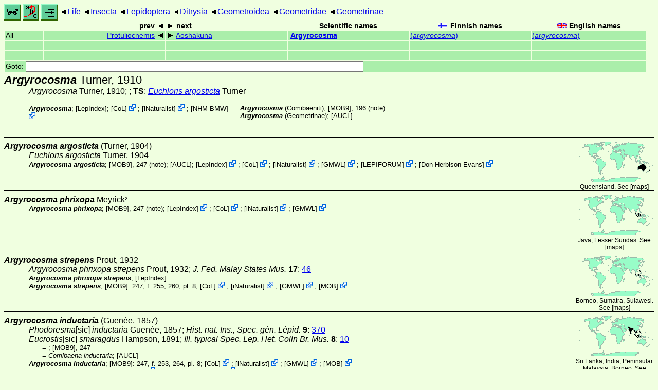

--- FILE ---
content_type: text/html
request_url: https://ftp.funet.fi/index/Tree_of_life/insecta/lepidoptera/ditrysia/geometroidea/geometridae/geometrinae/argyrocosma/
body_size: 14947
content:
<!DOCTYPE html><html><head><title>Argyrocosma</title>
<link rel="stylesheet" href="../../../../../../../life.css" type="text/css">
<!-- Generated by index-css.pl -->
<base target="_top">
<meta charset="utf-8"/></head><body>
<noscript><style>.js {display:none;}</style></noscript>
<div class=NAVBAR>
<a href="../../../../../../../intro.html"><img src="../../../../../../../icons/home.gif" alt="[HOME]"></a>
<a href="../../../../../../../warp/index.html"><img src="../../../../../../../icons/warp.gif" alt="[INDEXES]"></a>
<a href="../../../../../../../tree.html?find=argyrocosma:Turner" target="tree_life"><img class="js" src="../../../../../../../icons/phylo.png" alt="[TREE]"></a>
<span class=up><a href="../../../../../../../">Life</a></span>
<span class=up><a href="../../../../../../">Insecta</a></span>
<span class=up><a href="../../../../../">Lepidoptera</a></span>
<span class=up><a href="../../../../">Ditrysia</a></span>
<span class=up><a href="../../../">Geometroidea</a></span>
<span class=up><a href="../../">Geometridae</a></span>
<span class=up><a href="../">Geometrinae</a></span>
</div>
<form action="/cgi-bin/life/goto"><table class=NAVIGATION><tr><th></th><th class=prev><span>prev</span></th>
<th class=next><span>next</span></th>
<th>Scientific names</TH>
<th><span class=fiflag>Finnish names</span></th>
<th><span class=gbflag>English names</span></th>
</tr>
<tr><td>All</td>
<td class=prev><span><a href="../protuliocnemis">Protuliocnemis</a></span></td>
<td class=next><span><a href="../aoshakuna">Aoshakuna</a></span></td>
<td>&nbsp;<b><a href="../../../../../../../warp/lepidoptera-35-list.html#argyrocosma">Argyrocosma</a></b>
</td>
<td><a href="../../../../../../../warp/lepidoptera-28-Finnish-list.html#argyrocosma">(<i>argyrocosma</i>)</a></td>
<td><a href="../../../../../../../warp/lepidoptera-28-English-list.html#argyrocosma">(<i>argyrocosma</i>)</a></td></tr>
<tr><td>&nbsp;</td>
<td class=prev></td>
<td class=next></td>
<td>&nbsp;</td>
<td></td>
<td></td></tr>
<tr><td>&nbsp;</td>
<td class=prev></td>
<td class=next></td>
<td>&nbsp;</td>
<td></td>
<td></td></tr>
<tr><td colspan=6><label>Goto: <input name=taxon size=80></label></td></tr>
</table>
</form>
<div class=PH><div class="TN" id="Argyrocosma"><span class=TN><i>Argyrocosma</i> Turner, 1910</span>

<div class=NAMES>
<ul class="SN">
<li><i>Argyrocosma</i> Turner, 1910; ; <b>TS</b>: <a href="./#argosticta"><i>Euchloris argosticta</i></a> Turner
</ul>
</div>
<div class=MENTIONS>
<ul class="LR">
<li><i>Argyrocosma</i>;  [<a href="#R1">LepIndex</a>]; <span class="ext"> [<a href="#R2">CoL</a>] <a href='https://www.catalogueoflife.org/data/taxon/922VZ'></a></span> ; <span class="ext"> [<a href="#R3">iNaturalist</a>] <a href='https://www.inaturalist.org/taxa/344765'></a></span> ; <span class="ext"> [<a href="#R4">NHM-BMW</a>] <a href='https://data.nhm.ac.uk/dataset/buttmoth/resource/c1727662-2d1e-426f-818c-d144552a747c/record/2659'></a></span> 
<li><i>Argyrocosma</i> (Comibaeniti); <a href="#14172">[MOB9]</a>, 196 (note)
<li><i>Argyrocosma</i> (Geometrinae); <a href="#21743">[AUCL]</a>
</ul>
</div></div>
</div><ul class=SP>
<li>
<div class="TN" id="argosticta"><span class=TN><i>Argyrocosma argosticta</i> (Turner, 1904)</span><span class=MAP><img src="../../../../../../../maps/map/_--2iTT.gif" alt=""> 
Queensland. See [<a href="#R5">maps</a>]</span>


<div class=NAMES>
<ul class="SN">
<li><i>Euchloris argosticta</i> Turner, 1904
</ul>
</div>
<div class=MENTIONS>
<ul class="LR">
<li><i>Argyrocosma argosticta</i>; <a href="#14172">[MOB9]</a>, 247 (note); <a href="#21743">[AUCL]</a>; <span class="ext"> [<a href="#R1">LepIndex</a>] <a href='http://www.nhm.ac.uk/our-science/data/lepindex/detail/?taxonno=208496'></a></span> ; <span class="ext"> [<a href="#R2">CoL</a>] <a href='https://www.catalogueoflife.org/data/taxon/GJQC'></a></span> ; <span class="ext"> [<a href="#R3">iNaturalist</a>] <a href='https://www.inaturalist.org/taxa/908932'></a></span> ; <span class="ext"> [<a href="#R6">GMWL</a>] <a href='https://geometroidea.smns-bw.org/geometridae/Catalogue/?B=&C=&D=&E=Argyrocosma&F=argosticta&G=&H=all'></a></span> ; <span class="ext"> [<a href="#R7">LEPIFORUM</a>] <a href='https://lepiforum.org/wiki/page/Argyrocosma_argosticta_En'></a></span> ; <span class="ext"> [<a href="#R8">Don Herbison-Evans</a>] <a href='http://lepidoptera.butterflyhouse.com.au/geom/argosticta.html'></a></span> 
</ul>
</div></div>
<li>
<div class="TN" id="phrixopa"><span class=TN><i>Argyrocosma phrixopa</i> Meyrick<a href="#R9">²</a></span><span class=MAP><img src="../../../../../../../maps/map/_--AdJ.gif" alt=""> 
Java, Lesser Sundas. See [<a href="#R5">maps</a>]</span>


<div class=MENTIONS>
<ul class="LR">
<li><i>Argyrocosma phrixopa</i>; <a href="#14172">[MOB9]</a>, 247 (note); <span class="ext"> [<a href="#R1">LepIndex</a>] <a href='http://www.nhm.ac.uk/our-science/data/lepindex/detail/?taxonno=208497'></a></span> ; <span class="ext"> [<a href="#R2">CoL</a>] <a href='https://www.catalogueoflife.org/data/taxon/GJQD'></a></span> ; <span class="ext"> [<a href="#R3">iNaturalist</a>] <a href='https://www.inaturalist.org/taxa/1384003'></a></span> ; <span class="ext"> [<a href="#R6">GMWL</a>] <a href='https://geometroidea.smns-bw.org/geometridae/Catalogue/?B=&C=&D=&E=Argyrocosma&F=phrixopa&G=&H=all'></a></span> 
</ul>
</div></div>
<li>
<div class="TN" id="strepens"><span class=TN><i>Argyrocosma strepens</i> Prout, 1932</span><span class=MAP><img src="../../../../../../../maps/map/_--AdJ.gif" alt=""> 
Borneo, Sumatra, Sulawesi. See [<a href="#R5">maps</a>]</span>


<div class=NAMES>
<ul class="SN">
<li><i>Argyrocosma phrixopa strepens</i> Prout, 1932; <a href="#24087"><i>J. Fed. Malay States Mus. </i><b>17</b></a>: <a href="https://archive.org/stream/in.ernet.dli.2015.240627#page/n76/mode/1up">46</a>
</ul>
</div>
<div class=MENTIONS>
<ul class="LR">
<li><i>Argyrocosma phrixopa strepens</i>;  [<a href="#R1">LepIndex</a>]
<li><i>Argyrocosma strepens</i>; <a href="#14172">[MOB9]</a>: 247, f. 255, 260, pl. 8; <span class="ext"> [<a href="#R2">CoL</a>] <a href='https://www.catalogueoflife.org/data/taxon/95YGG'></a></span> ; <span class="ext"> [<a href="#R3">iNaturalist</a>] <a href='https://www.inaturalist.org/taxa/1188232'></a></span> ; <span class="ext"> [<a href="#R6">GMWL</a>] <a href='https://geometroidea.smns-bw.org/geometridae/Catalogue/?B=&C=&D=&E=Argyrocosma&F=strepens&G=&H=all'></a></span> ; <span class="ext"> [<a href="#R10">MOB</a>] <a href='https://www.mothsofborneo.com/part-9/geometrini/geometrini_29_1.php'></a></span> 
</ul>
</div></div>
<li>
<div class="TN" id="inductaria"><span class=TN><i>Argyrocosma inductaria</i> (Guenée, 1857)</span><span class=MAP><img src="../../../../../../../maps/map/_-74Xfy-AdJ.gif" alt=""> 
Sri Lanka, India, Peninsular Malaysia, Borneo. See [<a href="#R5">maps</a>]</span>


<div class=NAMES>
<ul class="SN">
<li><i>Phodoresma<abbr>[sic]</abbr> inductaria</i> Guenée, 1857; <a href="#2684"><i>Hist. nat. Ins., Spec. gén. Lépid. </i><b>9</b></a>: <a href="https://archive.org/stream/histoirenaturell09bois#page/370/mode/1up">370</a>
<li><i>Eucrostis<abbr>[sic]</abbr> smaragdus</i> Hampson, 1891; <a href="#12395"><i>Ill. typical Spec. Lep. Het. Colln Br. Mus. </i><b>8</b></a>: <a href="https://archive.org/stream/illustrationsoft08brituoft#page/10/mode/1up">10</a>
<ul class="SENSU">
<li>= <i></i>; <a href="#14172">[MOB9]</a>, 247
<li>= <i>Comibaena inductaria</i>; <a href="#21743">[AUCL]</a>
</ul>
</ul>
</div>
<div class=MENTIONS>
<ul class="LR">
<li><i>Argyrocosma inductaria</i>; <a href="#14172">[MOB9]</a>: 247, f. 253, 264, pl. 8; <span class="ext"> [<a href="#R2">CoL</a>] <a href='https://www.catalogueoflife.org/data/taxon/95DF9'></a></span> ; <span class="ext"> [<a href="#R3">iNaturalist</a>] <a href='https://www.inaturalist.org/taxa/344764'></a></span> ; <span class="ext"> [<a href="#R6">GMWL</a>] <a href='https://geometroidea.smns-bw.org/geometridae/Catalogue/?B=&C=&D=&E=Argyrocosma&F=inductaria&G=&H=all'></a></span> ; <span class="ext"> [<a href="#R10">MOB</a>] <a href='https://www.mothsofborneo.com/part-9/geometrini/geometrini_29_2.php'></a></span> 
<li><i>Comibaena inductaria</i>; <span class="ext"> [<a href="#R7">LEPIFORUM</a>] <a href='https://lepiforum.org/wiki/page/Comibaena_inductaria_En'></a></span> ; <span class="ext"> [<a href="#R8">Don Herbison-Evans</a>] <a href='http://lepidoptera.butterflyhouse.com.au/geom/inductaria.html'></a></span> 
</ul>
<div>Misidentified/misapplied:
<ul class="MISID">
<li>?<i>Comibaena inductaria</i> (= <i>Argyrocosma consobrina</i>); <a href="#21743">[AUCL]</a>
</ul>
</div></div></div>
<p><b>Larva</b> on
<i><a href="../../../../../../../plants/magnoliophyta/magnoliophytina/magnoliopsida/anacardiaceae/buchanania#Buchanania">Buchanania</a> </i>,
(flowers) <a href="#14172">[MOB9]</a>: 248</p>
<li>
<div class="TN" id="consobrina"><span class=TN><i>Argyrocosma consobrina</i> (Warren, 1897)</span><span class=MAP><img src="../../../../../../../maps/map/_--2T7C.gif" alt=""> 
Borneo, Java - Bismarcks, Queensland. See [<a href="#R5">maps</a>]</span>


<div class=NAMES>
<ul class="SN">
<li><i>Comostolodes inductaria consobrina</i> Warren, 1897; <a href="#32855"><i>Novit. zool. </i><b>4</b></a>: <a href="https://archive.org/stream/novitateszoologi04lond#page/210/mode/1up">210</a>; <b>TL</b>: Queensland
<ul class="SENSU">
<li>= <i>Comibaena inductaria</i>; <a href="#21743">[AUCL]</a>
</ul>
</ul>
</div>
<div class=MENTIONS>
<ul class="LR">
<li><i>Argyrocosma consobrina</i>; <a href="#14172">[MOB9]</a>: 248, f. 252, pl. 10; <span class="ext"> [<a href="#R2">CoL</a>] <a href='https://www.catalogueoflife.org/data/taxon/93QS8'></a></span> ; <span class="ext"> [<a href="#R3">iNaturalist</a>] <a href='https://www.inaturalist.org/taxa/996737'></a></span> ; <span class="ext"> [<a href="#R6">GMWL</a>] <a href='https://geometroidea.smns-bw.org/geometridae/Catalogue/?B=&C=&D=&E=Argyrocosma&F=consobrina&G=&H=all'></a></span> ; <span class="ext"> [<a href="#R10">MOB</a>] <a href='https://www.mothsofborneo.com/part-9/geometrini/geometrini_29_3.php'></a></span> 
</ul>
</div></div>
</ul>
<br><hr>
<p class=NOTE>8.6.2023 (5)</p><div><em>References:</em><ul class=RL>
<li id="R2">[CoL] Catalogue of Life<br>
Bánki, O., Roskov, Y., Döring, M., Ower, G., Hernández Robles, D. R., Plata Corredor, C. A., Stjernegaard Jeppesen, T., Örn, A., Vandepitte, L., Hobern, D., Schalk, P., DeWalt, R. E., Ma, K., Miller, J., Orrell, T., Aalbu, R., Abbott, J., Adlard, R., Aedo, C., et al. (2024). Catalogue of Life Checklist (Version 2024-03-26);  <a href="https://doi.org/10.48580/dfz8d">https://doi.org/10.48580/dfz8d</a>
<li id="R8">[Don Herbison-Evans] and Stella A. Crossley<br>
 <a href="http://lepidoptera.butterflyhouse.com.au/">Australian Caterpillars and their Butterflies and Moths</a>
<li id="R6">[GMWL] Scoble & Hausmann, 2007<br>
 <a href="https://geometroidea.smns-bw.org/archive/48">Geometric Moths of the World, online list</a>
<li id="R7">[LEPIFORUM] <br>
 <a href="http://www.lepiforum.de/">Lepiforum</a>; Bestimmung von Schmetterlingen (Lepidoptera) und ihren Präimaginalstadien
<li id="R1">[LepIndex] Global Lepidoptera Index<br>
Beccaloni, G., Scoble, M., Kitching, I., Simonsen, T., Robinson, G., Pitkin, B., Hine, A., Lyal, C., Ollerenshaw, J., Wing, P., & Hobern, D. (2024). Global Lepidoptera Index. In O. Bánki, Y. Roskov, M. Döring, G. Ower, D. R. Hernández Robles, C. A. Plata Corredor, T. Stjernegaard Jeppesen, A. Örn, L. Vandepitte, D. Hobern, P. Schalk, R. E. DeWalt, K. Ma, J. Miller, T. Orrell, R. Aalbu, J. Abbott, R. Adlard, C. Aedo, et al., Catalogue of Life Checklist (1.1.24.106);  <a href="https://doi.org/10.48580/dg4lg-49xk">https://doi.org/10.48580/dg4lg-49xk</a>
<li id="R10">[MOB] Holloway & Barlow<br>
Online version of;  <a href="http://www.mothsofborneo.com/">Moths of Borneo</a>
<li id="R4">[NHM-BMW] Natural History Museum<br>
Butterflies and Moths of the World;  <a href="http://www.nhm.ac.uk/research-curation/research/projects/butmoth/search/">Generic Names and their Type-species</a>
<li id="R3">[iNaturalist] <br>
 <a href="https://www.inaturalist.org">iNaturalist</a>
<li id="R5">[maps] <br>
<strong>Warning!</strong> The maps are automatically generated from the textual information, and the process does not always produce acceptable result;  <a href="../../../../../../../about-maps.html">See about maps for more info.</a>
<li id="R9">[²] This may require parentheses or not (original genus not verified)<br>

</ul></div>
<br><hr>
<div><em>Some related literature:</em>
<ul class=RL>
<li id="2684">Guenée in Boisduval & Guenée, 1857<br>
Histoire Naturelle des Insectes. Species Général des Lépidoptéres. Volume 9. Uranides et Phalénites
<i>Hist. nat. Ins., Spec. gén. Lépid. </i><b>9</b>
: <a href="https://archive.org/stream/histoirenaturell09bois#page/1/mode/1up">1</a>-514, 
 <i>Atlas </i>(Uranides & Phalenides):  pl. 1-10, (Uranides)  pl. 1 (1858), 
 <i>Atlas </i>(Uranides, Phalenides, Siculides):  pl. 12-22, (1858) pl. 
<li id="12395">Hampson, 1891<br>
Illustrations of typical specimens of Lepidoptera Heterocera in the collection of the British Museum. Part 8. The lepidoptera of heterocera of the Nilgiri district
<i>Ill. typical Spec. Lep. Het. Colln Br. Mus. </i><b>8</b>
: <a href="https://archive.org/stream/illustrationsoft08brituoft#page/1/mode/1up">1</a>-144,  pl. <a href="https://archive.org/stream/illustrationsoft08brituoft#page/n154/mode/1up">139</a>-156
<li id="14172">[MOB9]; Holloway, 1996<br>
Family Geometridae, Subfamilies Oenochrominae, Desmobathrinae and Geometrinae
<a href="http://www.mothsofborneo.com/part-9/"><i>Moths of Borneo </i><b>9</b></a>
<li id="21743">[AUCL]; Nielsen & Rangsi, 1996<br>
Checklist of the Lepidoptera of Australia
<i>Monogr. Aust. Lepid. </i><b>4</b>: 1-529
<li id="24087">Prout, 1932<br>
On the Geometridae of Mount Kinabalu
<i>J. Fed. Malay States Mus. </i><b>17</b>
: <a href="https://archive.org/stream/in.ernet.dli.2015.240627#page/n69/mode/1up">39</a>-110,  pl. <a href="https://archive.org/stream/in.ernet.dli.2015.240627#page/n139/mode/1up">9</a>-11
<li id="32855">Warren, 1897<br>
New genera and species of <i>Drepanulidae</i>, <a href="../../../../pyraloidea/thyrididae#Thyrididae"><i>Thyrididae</i></a>, <i>Epiplemidae</i>, <a href="../../../uraniidae#Uraniidae"><i>Uraniidae</i></a>, and <a href="../../#Geometridae"><i>Geometridae</i></a> in the Tring Museum
<i>Novit. zool. </i><b>4</b>
: <a href="https://archive.org/stream/novitateszoologi04lond#page/195/mode/1up">195</a>-262
</ul></div>

<br>
<hr><p class=ENDNOTE>If you have corrections, comments or
 information to add into these pages, just send mail to
<a href="/cgi-bin/life/mail/moth/iki/fi/lolf2007?e8@izc.pqyc-gjj.org">Markku Savela</a><br>
Keep in mind that the taxonomic information is copied from various sources,  and may include many inaccuracies. Expert help is welcome.
</body></html>
